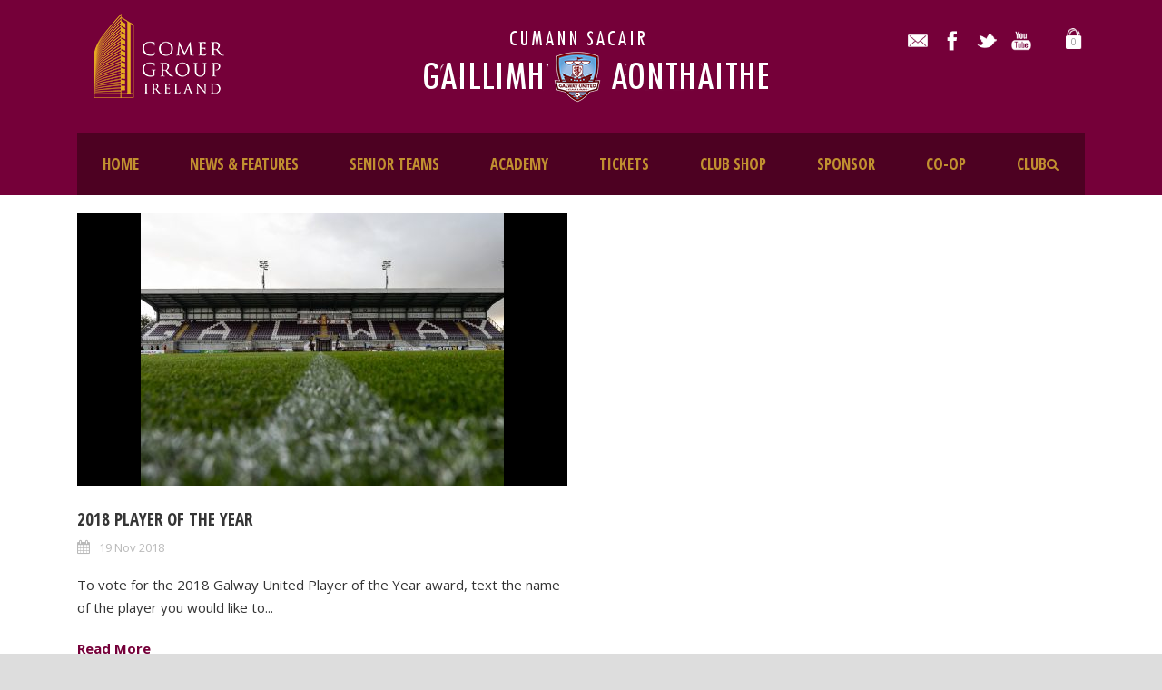

--- FILE ---
content_type: text/html; charset=UTF-8
request_url: https://galwayunitedfc.ie/2018/11/19/
body_size: 10293
content:
<!DOCTYPE html>
<!--[if IE 7]><html class="ie ie7 ltie8 ltie9" lang="en-US"><![endif]-->
<!--[if IE 8]><html class="ie ie8 ltie9" lang="en-US"><![endif]-->
<!--[if !(IE 7) | !(IE 8)  ]><!-->
<html lang="en-US">
<!--<![endif]-->
<head>
<meta charset="UTF-8" />
<meta name="viewport" content="initial-scale = 1.0" />	<title>Galway United   &raquo; 2018 &raquo; November &raquo; 19</title>
<link rel="pingback" href="https://galwayunitedfc.ie/xmlrpc.php" />
<meta name='robots' content='max-image-preview:large' />
<link rel='dns-prefetch' href='//fonts.googleapis.com' />
<link rel='dns-prefetch' href='//s.w.org' />
<link rel="alternate" type="application/rss+xml" title="Galway United &raquo; Feed" href="https://galwayunitedfc.ie/feed/" />
<link rel="alternate" type="application/rss+xml" title="Galway United &raquo; Comments Feed" href="https://galwayunitedfc.ie/comments/feed/" />
<script type="text/javascript">
window._wpemojiSettings = {"baseUrl":"https:\/\/s.w.org\/images\/core\/emoji\/14.0.0\/72x72\/","ext":".png","svgUrl":"https:\/\/s.w.org\/images\/core\/emoji\/14.0.0\/svg\/","svgExt":".svg","source":{"concatemoji":"https:\/\/galwayunitedfc.ie\/wp-includes\/js\/wp-emoji-release.min.js?ver=87d316fa8ad5393d707c016d7cb08b43"}};
/*! This file is auto-generated */
!function(e,a,t){var n,r,o,i=a.createElement("canvas"),p=i.getContext&&i.getContext("2d");function s(e,t){var a=String.fromCharCode,e=(p.clearRect(0,0,i.width,i.height),p.fillText(a.apply(this,e),0,0),i.toDataURL());return p.clearRect(0,0,i.width,i.height),p.fillText(a.apply(this,t),0,0),e===i.toDataURL()}function c(e){var t=a.createElement("script");t.src=e,t.defer=t.type="text/javascript",a.getElementsByTagName("head")[0].appendChild(t)}for(o=Array("flag","emoji"),t.supports={everything:!0,everythingExceptFlag:!0},r=0;r<o.length;r++)t.supports[o[r]]=function(e){if(!p||!p.fillText)return!1;switch(p.textBaseline="top",p.font="600 32px Arial",e){case"flag":return s([127987,65039,8205,9895,65039],[127987,65039,8203,9895,65039])?!1:!s([55356,56826,55356,56819],[55356,56826,8203,55356,56819])&&!s([55356,57332,56128,56423,56128,56418,56128,56421,56128,56430,56128,56423,56128,56447],[55356,57332,8203,56128,56423,8203,56128,56418,8203,56128,56421,8203,56128,56430,8203,56128,56423,8203,56128,56447]);case"emoji":return!s([129777,127995,8205,129778,127999],[129777,127995,8203,129778,127999])}return!1}(o[r]),t.supports.everything=t.supports.everything&&t.supports[o[r]],"flag"!==o[r]&&(t.supports.everythingExceptFlag=t.supports.everythingExceptFlag&&t.supports[o[r]]);t.supports.everythingExceptFlag=t.supports.everythingExceptFlag&&!t.supports.flag,t.DOMReady=!1,t.readyCallback=function(){t.DOMReady=!0},t.supports.everything||(n=function(){t.readyCallback()},a.addEventListener?(a.addEventListener("DOMContentLoaded",n,!1),e.addEventListener("load",n,!1)):(e.attachEvent("onload",n),a.attachEvent("onreadystatechange",function(){"complete"===a.readyState&&t.readyCallback()})),(e=t.source||{}).concatemoji?c(e.concatemoji):e.wpemoji&&e.twemoji&&(c(e.twemoji),c(e.wpemoji)))}(window,document,window._wpemojiSettings);
</script>
<style type="text/css">
img.wp-smiley,
img.emoji {
display: inline !important;
border: none !important;
box-shadow: none !important;
height: 1em !important;
width: 1em !important;
margin: 0 0.07em !important;
vertical-align: -0.1em !important;
background: none !important;
padding: 0 !important;
}
</style>
<!-- <link rel='stylesheet' id='font-awesome-css'  href='https://galwayunitedfc.ie/wp-content/plugins/woocommerce-ajax-filters/berocket/assets/css/font-awesome.min.css?ver=87d316fa8ad5393d707c016d7cb08b43' type='text/css' media='all' /> -->
<!-- <link rel='stylesheet' id='woosb-blocks-css'  href='https://galwayunitedfc.ie/wp-content/plugins/woo-product-bundle/assets/css/blocks.css?ver=8.3.0' type='text/css' media='all' /> -->
<!-- <link rel='stylesheet' id='berocket_aapf_widget-style-css'  href='https://galwayunitedfc.ie/wp-content/plugins/woocommerce-ajax-filters/assets/frontend/css/fullmain.min.css?ver=1.6.9.2' type='text/css' media='all' /> -->
<!-- <link rel='stylesheet' id='wp-block-library-css'  href='https://galwayunitedfc.ie/wp-includes/css/dist/block-library/style.min.css?ver=87d316fa8ad5393d707c016d7cb08b43' type='text/css' media='all' /> -->
<!-- <link rel='stylesheet' id='wc-blocks-vendors-style-css'  href='https://galwayunitedfc.ie/wp-content/plugins/woocommerce/packages/woocommerce-blocks/build/wc-blocks-vendors-style.css?ver=10.0.6' type='text/css' media='all' /> -->
<!-- <link rel='stylesheet' id='wc-blocks-style-css'  href='https://galwayunitedfc.ie/wp-content/plugins/woocommerce/packages/woocommerce-blocks/build/wc-blocks-style.css?ver=10.0.6' type='text/css' media='all' /> -->
<link rel="stylesheet" type="text/css" href="//galwayunitedfc.ie/wp-content/cache/wpfc-minified/7vmza3yv/4ap8h.css" media="all"/>
<style id='global-styles-inline-css' type='text/css'>
body{--wp--preset--color--black: #000000;--wp--preset--color--cyan-bluish-gray: #abb8c3;--wp--preset--color--white: #ffffff;--wp--preset--color--pale-pink: #f78da7;--wp--preset--color--vivid-red: #cf2e2e;--wp--preset--color--luminous-vivid-orange: #ff6900;--wp--preset--color--luminous-vivid-amber: #fcb900;--wp--preset--color--light-green-cyan: #7bdcb5;--wp--preset--color--vivid-green-cyan: #00d084;--wp--preset--color--pale-cyan-blue: #8ed1fc;--wp--preset--color--vivid-cyan-blue: #0693e3;--wp--preset--color--vivid-purple: #9b51e0;--wp--preset--gradient--vivid-cyan-blue-to-vivid-purple: linear-gradient(135deg,rgba(6,147,227,1) 0%,rgb(155,81,224) 100%);--wp--preset--gradient--light-green-cyan-to-vivid-green-cyan: linear-gradient(135deg,rgb(122,220,180) 0%,rgb(0,208,130) 100%);--wp--preset--gradient--luminous-vivid-amber-to-luminous-vivid-orange: linear-gradient(135deg,rgba(252,185,0,1) 0%,rgba(255,105,0,1) 100%);--wp--preset--gradient--luminous-vivid-orange-to-vivid-red: linear-gradient(135deg,rgba(255,105,0,1) 0%,rgb(207,46,46) 100%);--wp--preset--gradient--very-light-gray-to-cyan-bluish-gray: linear-gradient(135deg,rgb(238,238,238) 0%,rgb(169,184,195) 100%);--wp--preset--gradient--cool-to-warm-spectrum: linear-gradient(135deg,rgb(74,234,220) 0%,rgb(151,120,209) 20%,rgb(207,42,186) 40%,rgb(238,44,130) 60%,rgb(251,105,98) 80%,rgb(254,248,76) 100%);--wp--preset--gradient--blush-light-purple: linear-gradient(135deg,rgb(255,206,236) 0%,rgb(152,150,240) 100%);--wp--preset--gradient--blush-bordeaux: linear-gradient(135deg,rgb(254,205,165) 0%,rgb(254,45,45) 50%,rgb(107,0,62) 100%);--wp--preset--gradient--luminous-dusk: linear-gradient(135deg,rgb(255,203,112) 0%,rgb(199,81,192) 50%,rgb(65,88,208) 100%);--wp--preset--gradient--pale-ocean: linear-gradient(135deg,rgb(255,245,203) 0%,rgb(182,227,212) 50%,rgb(51,167,181) 100%);--wp--preset--gradient--electric-grass: linear-gradient(135deg,rgb(202,248,128) 0%,rgb(113,206,126) 100%);--wp--preset--gradient--midnight: linear-gradient(135deg,rgb(2,3,129) 0%,rgb(40,116,252) 100%);--wp--preset--duotone--dark-grayscale: url('#wp-duotone-dark-grayscale');--wp--preset--duotone--grayscale: url('#wp-duotone-grayscale');--wp--preset--duotone--purple-yellow: url('#wp-duotone-purple-yellow');--wp--preset--duotone--blue-red: url('#wp-duotone-blue-red');--wp--preset--duotone--midnight: url('#wp-duotone-midnight');--wp--preset--duotone--magenta-yellow: url('#wp-duotone-magenta-yellow');--wp--preset--duotone--purple-green: url('#wp-duotone-purple-green');--wp--preset--duotone--blue-orange: url('#wp-duotone-blue-orange');--wp--preset--font-size--small: 13px;--wp--preset--font-size--medium: 20px;--wp--preset--font-size--large: 36px;--wp--preset--font-size--x-large: 42px;}.has-black-color{color: var(--wp--preset--color--black) !important;}.has-cyan-bluish-gray-color{color: var(--wp--preset--color--cyan-bluish-gray) !important;}.has-white-color{color: var(--wp--preset--color--white) !important;}.has-pale-pink-color{color: var(--wp--preset--color--pale-pink) !important;}.has-vivid-red-color{color: var(--wp--preset--color--vivid-red) !important;}.has-luminous-vivid-orange-color{color: var(--wp--preset--color--luminous-vivid-orange) !important;}.has-luminous-vivid-amber-color{color: var(--wp--preset--color--luminous-vivid-amber) !important;}.has-light-green-cyan-color{color: var(--wp--preset--color--light-green-cyan) !important;}.has-vivid-green-cyan-color{color: var(--wp--preset--color--vivid-green-cyan) !important;}.has-pale-cyan-blue-color{color: var(--wp--preset--color--pale-cyan-blue) !important;}.has-vivid-cyan-blue-color{color: var(--wp--preset--color--vivid-cyan-blue) !important;}.has-vivid-purple-color{color: var(--wp--preset--color--vivid-purple) !important;}.has-black-background-color{background-color: var(--wp--preset--color--black) !important;}.has-cyan-bluish-gray-background-color{background-color: var(--wp--preset--color--cyan-bluish-gray) !important;}.has-white-background-color{background-color: var(--wp--preset--color--white) !important;}.has-pale-pink-background-color{background-color: var(--wp--preset--color--pale-pink) !important;}.has-vivid-red-background-color{background-color: var(--wp--preset--color--vivid-red) !important;}.has-luminous-vivid-orange-background-color{background-color: var(--wp--preset--color--luminous-vivid-orange) !important;}.has-luminous-vivid-amber-background-color{background-color: var(--wp--preset--color--luminous-vivid-amber) !important;}.has-light-green-cyan-background-color{background-color: var(--wp--preset--color--light-green-cyan) !important;}.has-vivid-green-cyan-background-color{background-color: var(--wp--preset--color--vivid-green-cyan) !important;}.has-pale-cyan-blue-background-color{background-color: var(--wp--preset--color--pale-cyan-blue) !important;}.has-vivid-cyan-blue-background-color{background-color: var(--wp--preset--color--vivid-cyan-blue) !important;}.has-vivid-purple-background-color{background-color: var(--wp--preset--color--vivid-purple) !important;}.has-black-border-color{border-color: var(--wp--preset--color--black) !important;}.has-cyan-bluish-gray-border-color{border-color: var(--wp--preset--color--cyan-bluish-gray) !important;}.has-white-border-color{border-color: var(--wp--preset--color--white) !important;}.has-pale-pink-border-color{border-color: var(--wp--preset--color--pale-pink) !important;}.has-vivid-red-border-color{border-color: var(--wp--preset--color--vivid-red) !important;}.has-luminous-vivid-orange-border-color{border-color: var(--wp--preset--color--luminous-vivid-orange) !important;}.has-luminous-vivid-amber-border-color{border-color: var(--wp--preset--color--luminous-vivid-amber) !important;}.has-light-green-cyan-border-color{border-color: var(--wp--preset--color--light-green-cyan) !important;}.has-vivid-green-cyan-border-color{border-color: var(--wp--preset--color--vivid-green-cyan) !important;}.has-pale-cyan-blue-border-color{border-color: var(--wp--preset--color--pale-cyan-blue) !important;}.has-vivid-cyan-blue-border-color{border-color: var(--wp--preset--color--vivid-cyan-blue) !important;}.has-vivid-purple-border-color{border-color: var(--wp--preset--color--vivid-purple) !important;}.has-vivid-cyan-blue-to-vivid-purple-gradient-background{background: var(--wp--preset--gradient--vivid-cyan-blue-to-vivid-purple) !important;}.has-light-green-cyan-to-vivid-green-cyan-gradient-background{background: var(--wp--preset--gradient--light-green-cyan-to-vivid-green-cyan) !important;}.has-luminous-vivid-amber-to-luminous-vivid-orange-gradient-background{background: var(--wp--preset--gradient--luminous-vivid-amber-to-luminous-vivid-orange) !important;}.has-luminous-vivid-orange-to-vivid-red-gradient-background{background: var(--wp--preset--gradient--luminous-vivid-orange-to-vivid-red) !important;}.has-very-light-gray-to-cyan-bluish-gray-gradient-background{background: var(--wp--preset--gradient--very-light-gray-to-cyan-bluish-gray) !important;}.has-cool-to-warm-spectrum-gradient-background{background: var(--wp--preset--gradient--cool-to-warm-spectrum) !important;}.has-blush-light-purple-gradient-background{background: var(--wp--preset--gradient--blush-light-purple) !important;}.has-blush-bordeaux-gradient-background{background: var(--wp--preset--gradient--blush-bordeaux) !important;}.has-luminous-dusk-gradient-background{background: var(--wp--preset--gradient--luminous-dusk) !important;}.has-pale-ocean-gradient-background{background: var(--wp--preset--gradient--pale-ocean) !important;}.has-electric-grass-gradient-background{background: var(--wp--preset--gradient--electric-grass) !important;}.has-midnight-gradient-background{background: var(--wp--preset--gradient--midnight) !important;}.has-small-font-size{font-size: var(--wp--preset--font-size--small) !important;}.has-medium-font-size{font-size: var(--wp--preset--font-size--medium) !important;}.has-large-font-size{font-size: var(--wp--preset--font-size--large) !important;}.has-x-large-font-size{font-size: var(--wp--preset--font-size--x-large) !important;}
</style>
<!-- <link rel='stylesheet' id='flipclock-style-css'  href='https://galwayunitedfc.ie/wp-content/plugins/codecanyon-wXX2eZU8-woocommerce-preorder-sales-bulk-discount-time-counter/public/../assets/css/flipclock.css?ver=87d316fa8ad5393d707c016d7cb08b43' type='text/css' media='all' /> -->
<!-- <link rel='stylesheet' id='frontend-css-css'  href='https://galwayunitedfc.ie/wp-content/plugins/codecanyon-wXX2eZU8-woocommerce-preorder-sales-bulk-discount-time-counter/public/../assets/css/frontend.css?ver=87d316fa8ad5393d707c016d7cb08b43' type='text/css' media='all' /> -->
<link rel="stylesheet" type="text/css" href="//galwayunitedfc.ie/wp-content/cache/wpfc-minified/95ao947k/4ajda.css" media="all"/>
<style id='frontend-css-inline-css' type='text/css'>
.mposshopmassage{
color: #000000;
}
.mpos-avail-test h3{
color: darkred;
}
.remodal{
background-color:  !important;
}
a.mpos_model_inquiry{
background-color: #000000;
color: #000000;
}
</style>
<!-- <link rel='stylesheet' id='remodal-default-theme-css'  href='https://galwayunitedfc.ie/wp-content/plugins/codecanyon-wXX2eZU8-woocommerce-preorder-sales-bulk-discount-time-counter/public/../assets/css/remodal-default-theme.css?ver=87d316fa8ad5393d707c016d7cb08b43' type='text/css' media='all' /> -->
<!-- <link rel='stylesheet' id='remodal-style-css'  href='https://galwayunitedfc.ie/wp-content/plugins/codecanyon-wXX2eZU8-woocommerce-preorder-sales-bulk-discount-time-counter/public/../assets/css/remodal.css?ver=87d316fa8ad5393d707c016d7cb08b43' type='text/css' media='all' /> -->
<!-- <link rel='stylesheet' id='woocommerce-layout-css'  href='https://galwayunitedfc.ie/wp-content/plugins/woocommerce/assets/css/woocommerce-layout.css?ver=7.7.2' type='text/css' media='all' /> -->
<link rel="stylesheet" type="text/css" href="//galwayunitedfc.ie/wp-content/cache/wpfc-minified/kncsl830/4ajda.css" media="all"/>
<style id='woocommerce-layout-inline-css' type='text/css'>
.infinite-scroll .woocommerce-pagination {
display: none;
}
</style>
<!-- <link rel='stylesheet' id='woocommerce-smallscreen-css'  href='https://galwayunitedfc.ie/wp-content/plugins/woocommerce/assets/css/woocommerce-smallscreen.css?ver=7.7.2' type='text/css' media='only screen and (max-width: 768px)' /> -->
<link rel="stylesheet" type="text/css" href="//galwayunitedfc.ie/wp-content/cache/wpfc-minified/f5w4alt9/4ajda.css" media="only screen and (max-width: 768px)"/>
<!-- <link rel='stylesheet' id='woocommerce-general-css'  href='https://galwayunitedfc.ie/wp-content/plugins/woocommerce/assets/css/woocommerce.css?ver=7.7.2' type='text/css' media='all' /> -->
<link rel="stylesheet" type="text/css" href="//galwayunitedfc.ie/wp-content/cache/wpfc-minified/ci9jacr/4ajda.css" media="all"/>
<style id='woocommerce-inline-inline-css' type='text/css'>
.woocommerce form .form-row .required { visibility: visible; }
</style>
<!-- <link rel='stylesheet' id='wt-smart-coupon-for-woo-css'  href='https://galwayunitedfc.ie/wp-content/plugins/wt-smart-coupons-for-woocommerce/public/css/wt-smart-coupon-public.css?ver=2.2.0' type='text/css' media='all' /> -->
<!-- <link rel='stylesheet' id='woosb-frontend-css'  href='https://galwayunitedfc.ie/wp-content/plugins/woo-product-bundle/assets/css/frontend.css?ver=8.3.0' type='text/css' media='all' /> -->
<!-- <link rel='stylesheet' id='style-css'  href='https://galwayunitedfc.ie/wp-content/themes/realsoccer/style.css?ver=87d316fa8ad5393d707c016d7cb08b43' type='text/css' media='all' /> -->
<link rel="stylesheet" type="text/css" href="//galwayunitedfc.ie/wp-content/cache/wpfc-minified/8ky83nlf/4ajda.css" media="all"/>
<link rel='stylesheet' id='Open-Sans-Condensed-google-font-css'  href='https://fonts.googleapis.com/css?family=Open+Sans+Condensed%3A300%2C300italic%2C700&#038;subset=greek%2Ccyrillic-ext%2Ccyrillic%2Clatin%2Clatin-ext%2Cvietnamese%2Cgreek-ext&#038;ver=87d316fa8ad5393d707c016d7cb08b43' type='text/css' media='all' />
<link rel='stylesheet' id='Open-Sans-google-font-css'  href='https://fonts.googleapis.com/css?family=Open+Sans%3A300%2C300italic%2Cregular%2Citalic%2C600%2C600italic%2C700%2C700italic%2C800%2C800italic&#038;subset=greek%2Ccyrillic-ext%2Ccyrillic%2Clatin%2Clatin-ext%2Cvietnamese%2Cgreek-ext&#038;ver=87d316fa8ad5393d707c016d7cb08b43' type='text/css' media='all' />
<link rel='stylesheet' id='ABeeZee-google-font-css'  href='https://fonts.googleapis.com/css?family=ABeeZee%3Aregular%2Citalic&#038;subset=latin&#038;ver=87d316fa8ad5393d707c016d7cb08b43' type='text/css' media='all' />
<!-- <link rel='stylesheet' id='superfish-css'  href='https://galwayunitedfc.ie/wp-content/themes/realsoccer/plugins/superfish/css/superfish.css?ver=87d316fa8ad5393d707c016d7cb08b43' type='text/css' media='all' /> -->
<!-- <link rel='stylesheet' id='dlmenu-css'  href='https://galwayunitedfc.ie/wp-content/themes/realsoccer/plugins/dl-menu/component.css?ver=87d316fa8ad5393d707c016d7cb08b43' type='text/css' media='all' /> -->
<link rel="stylesheet" type="text/css" href="//galwayunitedfc.ie/wp-content/cache/wpfc-minified/8wpi97nh/4ajda.css" media="all"/>
<!--[if lt IE 8]>
<link rel='stylesheet' id='font-awesome-ie7-css'  href='https://galwayunitedfc.ie/wp-content/themes/realsoccer/plugins/font-awesome/css/font-awesome-ie7.min.css?ver=87d316fa8ad5393d707c016d7cb08b43' type='text/css' media='all' />
<![endif]-->
<!-- <link rel='stylesheet' id='jquery-fancybox-css'  href='https://galwayunitedfc.ie/wp-content/themes/realsoccer/plugins/fancybox/jquery.fancybox.css?ver=87d316fa8ad5393d707c016d7cb08b43' type='text/css' media='all' /> -->
<!-- <link rel='stylesheet' id='realsoccer_flexslider-css'  href='https://galwayunitedfc.ie/wp-content/themes/realsoccer/plugins/flexslider/flexslider.css?ver=87d316fa8ad5393d707c016d7cb08b43' type='text/css' media='all' /> -->
<!-- <link rel='stylesheet' id='style-responsive-css'  href='https://galwayunitedfc.ie/wp-content/themes/realsoccer/stylesheet/style-responsive.css?ver=87d316fa8ad5393d707c016d7cb08b43' type='text/css' media='all' /> -->
<!-- <link rel='stylesheet' id='style-custom-css'  href='https://galwayunitedfc.ie/wp-content/themes/realsoccer/stylesheet/style-custom.css?ver=87d316fa8ad5393d707c016d7cb08b43' type='text/css' media='all' /> -->
<!-- <link rel='stylesheet' id='gdlr-woo-style-css'  href='https://galwayunitedfc.ie/wp-content/themes/realsoccer/stylesheet/gdlr-woocommerce.css?ver=87d316fa8ad5393d707c016d7cb08b43' type='text/css' media='all' /> -->
<link rel="stylesheet" type="text/css" href="//galwayunitedfc.ie/wp-content/cache/wpfc-minified/e4ssadgg/4ajda.css" media="all"/>
<script src='//galwayunitedfc.ie/wp-content/cache/wpfc-minified/2rkc3efy/4ajda.js' type="text/javascript"></script>
<!-- <script type='text/javascript' src='https://galwayunitedfc.ie/wp-includes/js/jquery/jquery.min.js?ver=3.6.0' id='jquery-core-js'></script> -->
<!-- <script type='text/javascript' src='https://galwayunitedfc.ie/wp-includes/js/jquery/jquery-migrate.min.js?ver=3.3.2' id='jquery-migrate-js'></script> -->
<!-- <script type='text/javascript' src='https://galwayunitedfc.ie/wp-content/plugins/codecanyon-wXX2eZU8-woocommerce-preorder-sales-bulk-discount-time-counter/public/../assets/js/flipclock.min.js?ver=87d316fa8ad5393d707c016d7cb08b43' id='flipclock-script-js'></script> -->
<!-- <script type='text/javascript' src='https://galwayunitedfc.ie/wp-content/plugins/codecanyon-wXX2eZU8-woocommerce-preorder-sales-bulk-discount-time-counter/public/../assets/js/remodal.min.js?ver=87d316fa8ad5393d707c016d7cb08b43' id='remodal-js'></script> -->
<script type='text/javascript' id='mpos-frontend-office-js-js-extra'>
/* <![CDATA[ */
var mpos_data = {"mpos_nonce":"1307fefb2d","ajax_url":"https:\/\/galwayunitedfc.ie\/wp-admin\/admin-ajax.php","counter_time":"1765047917"};
/* ]]> */
</script>
<script src='//galwayunitedfc.ie/wp-content/cache/wpfc-minified/fqc5zu9t/4ajda.js' type="text/javascript"></script>
<!-- <script type='text/javascript' src='https://galwayunitedfc.ie/wp-content/plugins/codecanyon-wXX2eZU8-woocommerce-preorder-sales-bulk-discount-time-counter/public/../assets/js/frontend-office.js?ver=87d316fa8ad5393d707c016d7cb08b43' id='mpos-frontend-office-js-js'></script> -->
<script type='text/javascript' id='wt-smart-coupon-for-woo-js-extra'>
/* <![CDATA[ */
var WTSmartCouponOBJ = {"ajaxurl":"https:\/\/galwayunitedfc.ie\/wp-admin\/admin-ajax.php","wc_ajax_url":"https:\/\/galwayunitedfc.ie\/?wc-ajax=","nonces":{"public":"4b6d8f6e9d","apply_coupon":"5340165167"},"labels":{"please_wait":"Please wait...","choose_variation":"Please choose a variation","error":"Error !!!"},"shipping_method":[],"payment_method":"","is_cart":""};
/* ]]> */
</script>
<script src='//galwayunitedfc.ie/wp-content/cache/wpfc-minified/9lssa1fs/4ajda.js' type="text/javascript"></script>
<!-- <script type='text/javascript' src='https://galwayunitedfc.ie/wp-content/plugins/wt-smart-coupons-for-woocommerce/public/js/wt-smart-coupon-public.js?ver=2.2.0' id='wt-smart-coupon-for-woo-js'></script> -->
<link rel="https://api.w.org/" href="https://galwayunitedfc.ie/wp-json/" /><link rel="EditURI" type="application/rsd+xml" title="RSD" href="https://galwayunitedfc.ie/xmlrpc.php?rsd" />
<link rel="wlwmanifest" type="application/wlwmanifest+xml" href="https://galwayunitedfc.ie/wp-includes/wlwmanifest.xml" /> 
<style></style><link rel="shortcut icon" href="https://galwayunitedfc.ie/wp-content/uploads/galway-united-crest-gravatar-1.png" type="image/x-icon" /><!-- load the script for older ie version -->
<!--[if lt IE 9]>
<script src="https://galwayunitedfc.ie/wp-content/themes/realsoccer/javascript/html5.js" type="text/javascript"></script>
<script src="https://galwayunitedfc.ie/wp-content/themes/realsoccer/plugins/easy-pie-chart/excanvas.js" type="text/javascript"></script>
<![endif]-->
<noscript><style>.woocommerce-product-gallery{ opacity: 1 !important; }</style></noscript>
<style type="text/css">.recentcomments a{display:inline !important;padding:0 !important;margin:0 !important;}</style>		<style type="text/css" id="wp-custom-css">
h2.headshot {
text-align: center;
color: #520427;
font-weight: bold;
}
img.headshot {
width: 375px;
}
table {
margin-left: 0px; margin-right: 0px;
}
.tg  {
border-collapse:collapse;
border-spacing:0;
}
.tg td {
font-family:Arial, sans-serif;
font-size:14px;
padding:10px 5px;
border-style:solid;
border-width:1px;
overflow:hidden;
word-break:normal;
}
.tg th {
font-family:Arial, sans-serif;
font-size:14px;
font-weight:normal;
padding:10px 5px;
border-style:solid;
border-width:1px;
overflow:hidden;
word-break:normal;
}
.tg .tg-0ord {text-align:right}
.tg .tg-s6z2 {
text-align:center;
vertical-align:middle;
}
.tg .tg-baqh {
text-align:center;
vertical-align:top
}
.tg .tg-goyf {
background-color:#561319;
color:#ffffff;
text-align:center;
vertical-align:top
}
.tg .tg-1ij8 {
background-color:#561319;
text-align:center
}
.tg .tg-j7e8 {
background-color:#561319;
color:#ffffff;
text-align:center
}
@media only screen and (max-width: 419px) {
body .container{max-width: 375px;}
}
@media screen and (max-width: 767px) .tg-wrap {
overflow-x: auto;
-webkit-overflow-scrolling: touch;
}
}
.tg .tg-cxkv {
background-color:#ffffff;
border-style:none;
}
.tg-tkkh {
background-color:#efefef;
color:#000;
}
.gdlr-small-league-table th {
background-color:#7d0b39;
}
.gdlr-button {
background:#7d0b39;
border-color:#7d0b39;
}
.gdlr-small-league-table tr td {
border-bottom: 0px;
padding: 5px 7px;
}		</style>
</head>
<body class="archive date theme-realsoccer woocommerce-no-js">
<div class="body-wrapper  float-menu realsoccer-header-style-1" data-home="https://galwayunitedfc.ie" >
<header class="gdlr-header-wrapper "  >
<!-- top navigation -->
<div class="top-navigation-wrapper">
<div class="top-navigation-container container">
<div class="top-navigation-left">
<div class="top-navigation-left-text">
<a href="http://www.thecomergroup.com/comer-group-ireland"><img src="https://galwayunitedfc.ie/wp-content/uploads/2016/11/comer-group-ireland-2017-1.png" alt="" /></a>					</div>
</div>
<div class="top-navigation-right">
<div class="top-social-wrapper">
<div class="social-icon">
<a href="mailto:info@galwayunitedfc.ie" target="_blank" >
<img width="32" height="32" src="https://galwayunitedfc.ie/wp-content/themes/realsoccer/images/light/social-icon/email.png" alt="Email" />
</a>
</div>
<div class="social-icon">
<a href="https://www.facebook.com/GalwayUnitedFC/" target="_blank" >
<img width="32" height="32" src="https://galwayunitedfc.ie/wp-content/themes/realsoccer/images/light/social-icon/facebook.png" alt="Facebook" />
</a>
</div>
<div class="social-icon">
<a href="https://twitter.com/GalwayUnitedFC" target="_blank" >
<img width="32" height="32" src="https://galwayunitedfc.ie/wp-content/themes/realsoccer/images/light/social-icon/twitter.png" alt="Twitter" />
</a>
</div>
<div class="social-icon">
<a href="https://www.youtube.com/user/GalwayUnitedFCTV" target="_blank" >
<img width="32" height="32" src="https://galwayunitedfc.ie/wp-content/themes/realsoccer/images/light/social-icon/youtube.png" alt="Youtube" />
</a>
</div>
<div class="gdlr-top-woocommerce-wrapper">
<div class="gdlr-top-woocommerce-button">
<img width="32" height="32" src="https://galwayunitedfc.ie/wp-content/themes/realsoccer/images/light/social-icon/shopping-bag.png" alt="shopping-bag" />
<span class="gdlr-cart-item-count">0</span>
</div>
<div class="gdlr-top-woocommerce">
<div class="gdlr-top-woocommerce-inner">
<div class="gdlr-cart-count" ><span class="head">Items :  </span><span class="gdlr-cart-item-count">0</span></div><div class="gdlr-cart-amount" ><span class="head">Subtotal : </span><span class="gdlr-cart-sum-amount"><span class="woocommerce-Price-amount amount"><bdi><span class="woocommerce-Price-currencySymbol">&euro;</span>0.00</bdi></span></span></div>		<a class="gdlr-cart-button" href="https://galwayunitedfc.ie/cart-2/" >
View Cart		</a>
<a class="gdlr-checkout-button" href="https://galwayunitedfc.ie/checkout-2/" >
Check Out		</a>
</div>
</div>
</div>
<div class="clear"></div>					</div>						
</div>
<div class="clear"></div>
</div>
</div>
<!-- logo -->
<div class="gdlr-header-inner">
<div class="gdlr-header-container container">
<!-- logo -->
<div class="gdlr-logo">
<a href="https://galwayunitedfc.ie" >
<img src="https://galwayunitedfc.ie/wp-content/uploads/galway-united-crest-2020-header-gaeilge-1.png" alt="" width="422" height="91" />						
</a>
<div class="gdlr-responsive-navigation dl-menuwrapper" id="gdlr-responsive-navigation" ><button class="dl-trigger">Open Menu</button><ul id="menu-fp-menu" class="dl-menu gdlr-main-mobile-menu"><li id="menu-item-20492" class="menu-item menu-item-type-custom menu-item-object-custom menu-item-home menu-item-20492"><a href="http://galwayunitedfc.ie">HOME</a></li>
<li id="menu-item-33764" class="menu-item menu-item-type-custom menu-item-object-custom menu-item-has-children menu-item-33764"><a href="#">NEWS &#038; FEATURES</a>
<ul class="dl-submenu">
<li id="menu-item-20456" class="menu-item menu-item-type-post_type menu-item-object-page menu-item-20456"><a href="https://galwayunitedfc.ie/news/">LATEST NEWS</a></li>
<li id="menu-item-33765" class="menu-item menu-item-type-post_type menu-item-object-page menu-item-33765"><a href="https://galwayunitedfc.ie/behind-the-maroon/">BEHIND THE MAROON</a></li>
<li id="menu-item-33766" class="menu-item menu-item-type-post_type menu-item-object-page menu-item-33766"><a href="https://galwayunitedfc.ie/?page_id=33758">WOODQUAY WANDERER</a></li>
<li id="menu-item-34278" class="menu-item menu-item-type-post_type menu-item-object-page menu-item-34278"><a href="https://galwayunitedfc.ie/club-legends/">CLUB LEGENDS</a></li>
<li id="menu-item-41006" class="menu-item menu-item-type-post_type menu-item-object-page menu-item-41006"><a href="https://galwayunitedfc.ie/digital-match-programmes/">DIGITAL MATCH PROGRAMME</a></li>
</ul>
</li>
<li id="menu-item-33576" class="menu-item menu-item-type-custom menu-item-object-custom menu-item-has-children menu-item-33576"><a href="#">SENIOR TEAMS</a>
<ul class="dl-submenu">
<li id="menu-item-21767" class="menu-item menu-item-type-post_type menu-item-object-page menu-item-21767"><a href="https://galwayunitedfc.ie/mens-first-team/">FIRST TEAM &#8211; MEN</a></li>
<li id="menu-item-39788" class="menu-item menu-item-type-post_type menu-item-object-page menu-item-39788"><a href="https://galwayunitedfc.ie/first-team-women/">FIRST TEAM &#8211; WOMEN</a></li>
<li id="menu-item-22426" class="menu-item menu-item-type-post_type menu-item-object-page menu-item-22426"><a href="https://galwayunitedfc.ie/fixtures/">FIXTURES and RESULTS</a></li>
<li id="menu-item-33577" class="menu-item menu-item-type-post_type menu-item-object-page menu-item-33577"><a href="https://galwayunitedfc.ie/sse-airtricity-league-tables/">LEAGUE TABLE</a></li>
<li id="menu-item-33908" class="menu-item menu-item-type-post_type menu-item-object-page menu-item-33908"><a href="https://galwayunitedfc.ie/galway-united-backroom-staff/">BACKROOM STAFF</a></li>
</ul>
</li>
<li id="menu-item-21768" class="menu-item menu-item-type-custom menu-item-object-custom menu-item-has-children menu-item-21768"><a href="#">ACADEMY</a>
<ul class="dl-submenu">
<li id="menu-item-53434" class="menu-item menu-item-type-post_type menu-item-object-page menu-item-53434"><a href="https://galwayunitedfc.ie/coaching-clinics/">COACHING CLINICS</a></li>
<li id="menu-item-39798" class="menu-item menu-item-type-post_type menu-item-object-page menu-item-39798"><a href="https://galwayunitedfc.ie/under-19-women-squad/">UNDER-19 WOMEN</a></li>
<li id="menu-item-39803" class="menu-item menu-item-type-post_type menu-item-object-page menu-item-39803"><a href="https://galwayunitedfc.ie/under-17-women/">UNDER-17 WOMEN</a></li>
<li id="menu-item-24098" class="menu-item menu-item-type-post_type menu-item-object-page menu-item-24098"><a href="https://galwayunitedfc.ie/under-20-team/">UNDER-20 MEN</a></li>
<li id="menu-item-23948" class="menu-item menu-item-type-post_type menu-item-object-page menu-item-23948"><a href="https://galwayunitedfc.ie/under-17-team/">UNDER-17 MEN</a></li>
<li id="menu-item-23998" class="menu-item menu-item-type-post_type menu-item-object-page menu-item-23998"><a href="https://galwayunitedfc.ie/under-15-team/">UNDER-15 MEN</a></li>
<li id="menu-item-33108" class="menu-item menu-item-type-post_type menu-item-object-page menu-item-33108"><a href="https://galwayunitedfc.ie/under-14-team/">UNDER-14 MEN</a></li>
<li id="menu-item-21766" class="menu-item menu-item-type-post_type menu-item-object-page menu-item-21766"><a href="https://galwayunitedfc.ie/galway-united-backroom-staff/">BACKROOM STAFF</a></li>
<li id="menu-item-33910" class="menu-item menu-item-type-post_type menu-item-object-page menu-item-33910"><a href="https://galwayunitedfc.ie/safeguarding/">SAFEGUARDING STATEMENT</a></li>
</ul>
</li>
<li id="menu-item-41040" class="menu-item menu-item-type-custom menu-item-object-custom menu-item-has-children menu-item-41040"><a href="#">TICKETS</a>
<ul class="dl-submenu">
<li id="menu-item-29684" class="menu-item menu-item-type-post_type menu-item-object-page menu-item-29684"><a href="https://galwayunitedfc.ie/ticket-information/">TICKET INFORMATION</a></li>
<li id="menu-item-50758" class="menu-item menu-item-type-custom menu-item-object-custom menu-item-50758"><a href="https://app.futureticketing.ie/6e541532-0982-49c8-9ce5-58fdd6e599ad">DIGITAL TICKETING APP</a></li>
<li id="menu-item-50762" class="menu-item menu-item-type-post_type menu-item-object-page menu-item-50762"><a href="https://galwayunitedfc.ie/digital-ticketing-guide/">DIGITAL TICKETING GUIDE</a></li>
<li id="menu-item-36107" class="menu-item menu-item-type-post_type menu-item-object-page menu-item-36107"><a href="https://galwayunitedfc.ie/season-tickets/">SEASON TICKETS</a></li>
<li id="menu-item-50770" class="menu-item menu-item-type-post_type menu-item-object-page menu-item-50770"><a href="https://galwayunitedfc.ie/season-tickets-renewals/">SEASON TICKETS – RENEWALS</a></li>
<li id="menu-item-36108" class="menu-item menu-item-type-post_type menu-item-object-page menu-item-36108"><a href="https://galwayunitedfc.ie/match-tickets/">MATCH TICKETS &#8211; HOME FANS</a></li>
<li id="menu-item-38049" class="menu-item menu-item-type-post_type menu-item-object-page menu-item-38049"><a href="https://galwayunitedfc.ie/awaytickets/">MATCH TICKETS – AWAY FANS</a></li>
<li id="menu-item-50755" class="menu-item menu-item-type-post_type menu-item-object-page menu-item-50755"><a href="https://galwayunitedfc.ie/group-bookings/">GROUP BOOKINGS</a></li>
<li id="menu-item-50789" class="menu-item menu-item-type-post_type menu-item-object-page menu-item-50789"><a href="https://galwayunitedfc.ie/terms-conditions/">TERMS &#038; CONDITIONS</a></li>
</ul>
</li>
<li id="menu-item-56503" class="menu-item menu-item-type-custom menu-item-object-custom menu-item-56503"><a href="https://shop.galwayunitedfc.ie">CLUB SHOP</a></li>
<li id="menu-item-21703" class="menu-item menu-item-type-post_type menu-item-object-page menu-item-21703"><a href="https://galwayunitedfc.ie/sponsor-galway-united/">SPONSOR</a></li>
<li id="menu-item-21701" class="menu-item menu-item-type-post_type menu-item-object-page menu-item-21701"><a href="https://galwayunitedfc.ie/co-op/">CO-OP</a></li>
<li id="menu-item-21690" class="menu-item menu-item-type-custom menu-item-object-custom menu-item-has-children menu-item-21690"><a href="#">CLUB</a>
<ul class="dl-submenu">
<li id="menu-item-21698" class="menu-item menu-item-type-post_type menu-item-object-page menu-item-21698"><a href="https://galwayunitedfc.ie/contact-galway-united-football-club/">CONTACT US</a></li>
<li id="menu-item-21721" class="menu-item menu-item-type-custom menu-item-object-custom menu-item-has-children menu-item-21721"><a href="#">EAMONN DEACY PARK</a>
<ul class="dl-submenu">
<li id="menu-item-21691" class="menu-item menu-item-type-post_type menu-item-object-page menu-item-21691"><a href="https://galwayunitedfc.ie/eamonn-deacy-park/">STADIUM INFORMATION</a></li>
<li id="menu-item-21692" class="menu-item menu-item-type-post_type menu-item-object-page menu-item-21692"><a href="https://galwayunitedfc.ie/disabled-supporters/">DISABLED SUPPORTERS</a></li>
<li id="menu-item-21693" class="menu-item menu-item-type-post_type menu-item-object-page menu-item-21693"><a href="https://galwayunitedfc.ie/ground-regulations/">GROUND REGULATIONS</a></li>
</ul>
</li>
<li id="menu-item-21697" class="menu-item menu-item-type-post_type menu-item-object-page menu-item-21697"><a href="https://galwayunitedfc.ie/club-directory/">CLUB DIRECTORY</a></li>
<li id="menu-item-21704" class="menu-item menu-item-type-post_type menu-item-object-page menu-item-21704"><a href="https://galwayunitedfc.ie/club-partners/">CLUB PARTNERS</a></li>
<li id="menu-item-41130" class="menu-item menu-item-type-custom menu-item-object-custom menu-item-has-children menu-item-41130"><a href="#">UNIVERSITY OF GALWAY</a>
<ul class="dl-submenu">
<li id="menu-item-41132" class="menu-item menu-item-type-post_type menu-item-object-page menu-item-41132"><a href="https://galwayunitedfc.ie/elite-ladies-soccer-programme/">ELITE LADIES SOCCER PROGRAMME</a></li>
</ul>
</li>
<li id="menu-item-41131" class="menu-item menu-item-type-custom menu-item-object-custom menu-item-has-children menu-item-41131"><a href="#">GALWAY TECHNICAL INSTITUTE</a>
<ul class="dl-submenu">
<li id="menu-item-41145" class="menu-item menu-item-type-post_type menu-item-object-page menu-item-41145"><a href="https://galwayunitedfc.ie/gti-gufc-elite-football-professional-development/">GTI-GUFC Elite Football Professional Development</a></li>
</ul>
</li>
<li id="menu-item-33911" class="menu-item menu-item-type-post_type menu-item-object-page menu-item-33911"><a href="https://galwayunitedfc.ie/safeguarding/">SAFEGUARDING STATEMENT</a></li>
<li id="menu-item-55804" class="menu-item menu-item-type-post_type menu-item-object-page menu-item-55804"><a href="https://galwayunitedfc.ie/sustainability/">SUSTAINABILITY</a></li>
<li id="menu-item-33575" class="menu-item menu-item-type-post_type menu-item-object-page menu-item-33575"><a href="https://galwayunitedfc.ie/streaming/">STREAMING</a></li>
<li id="menu-item-21696" class="menu-item menu-item-type-post_type menu-item-object-page menu-item-21696"><a href="https://galwayunitedfc.ie/volunteers/">VOLUNTEERS</a></li>
<li id="menu-item-21695" class="menu-item menu-item-type-post_type menu-item-object-page menu-item-21695"><a href="https://galwayunitedfc.ie/newsletter/">SUBSCRIBE TO OUR NEWSLETTER</a></li>
<li id="menu-item-39997" class="menu-item menu-item-type-post_type menu-item-object-page menu-item-39997"><a href="https://galwayunitedfc.ie/club-statements/">CLUB STATEMENTS</a></li>
<li id="menu-item-40002" class="menu-item menu-item-type-post_type menu-item-object-page menu-item-40002"><a href="https://galwayunitedfc.ie/mission-statement/">MISSION STATEMENT</a></li>
<li id="menu-item-21811" class="menu-item menu-item-type-post_type menu-item-object-page menu-item-21811"><a href="https://galwayunitedfc.ie/club-history/">CLUB HISTORY</a></li>
</ul>
</li>
</ul></div>						
</div>
<!-- navigation -->
<div class="gdlr-navigation-wrapper"><div class="gdlr-navigation-container container"><nav class="gdlr-navigation" id="gdlr-main-navigation" role="navigation"><ul id="menu-fp-menu-1" class="sf-menu gdlr-main-menu"><li  class="menu-item menu-item-type-custom menu-item-object-custom menu-item-home menu-item-20492menu-item menu-item-type-custom menu-item-object-custom menu-item-home menu-item-20492 gdlr-normal-menu"><a href="http://galwayunitedfc.ie">HOME</a></li>
<li  class="menu-item menu-item-type-custom menu-item-object-custom menu-item-has-children menu-item-33764menu-item menu-item-type-custom menu-item-object-custom menu-item-has-children menu-item-33764 gdlr-normal-menu"><a href="#">NEWS &#038; FEATURES</a>
<ul class="sub-menu">
<li  class="menu-item menu-item-type-post_type menu-item-object-page menu-item-20456"><a href="https://galwayunitedfc.ie/news/">LATEST NEWS</a></li>
<li  class="menu-item menu-item-type-post_type menu-item-object-page menu-item-33765"><a href="https://galwayunitedfc.ie/behind-the-maroon/">BEHIND THE MAROON</a></li>
<li  class="menu-item menu-item-type-post_type menu-item-object-page menu-item-33766"><a href="https://galwayunitedfc.ie/?page_id=33758">WOODQUAY WANDERER</a></li>
<li  class="menu-item menu-item-type-post_type menu-item-object-page menu-item-34278"><a href="https://galwayunitedfc.ie/club-legends/">CLUB LEGENDS</a></li>
<li  class="menu-item menu-item-type-post_type menu-item-object-page menu-item-41006"><a href="https://galwayunitedfc.ie/digital-match-programmes/">DIGITAL MATCH PROGRAMME</a></li>
</ul>
</li>
<li  class="menu-item menu-item-type-custom menu-item-object-custom menu-item-has-children menu-item-33576menu-item menu-item-type-custom menu-item-object-custom menu-item-has-children menu-item-33576 gdlr-normal-menu"><a href="#">SENIOR TEAMS</a>
<ul class="sub-menu">
<li  class="menu-item menu-item-type-post_type menu-item-object-page menu-item-21767"><a href="https://galwayunitedfc.ie/mens-first-team/">FIRST TEAM &#8211; MEN</a></li>
<li  class="menu-item menu-item-type-post_type menu-item-object-page menu-item-39788"><a href="https://galwayunitedfc.ie/first-team-women/">FIRST TEAM &#8211; WOMEN</a></li>
<li  class="menu-item menu-item-type-post_type menu-item-object-page menu-item-22426"><a href="https://galwayunitedfc.ie/fixtures/">FIXTURES and RESULTS</a></li>
<li  class="menu-item menu-item-type-post_type menu-item-object-page menu-item-33577"><a href="https://galwayunitedfc.ie/sse-airtricity-league-tables/">LEAGUE TABLE</a></li>
<li  class="menu-item menu-item-type-post_type menu-item-object-page menu-item-33908"><a href="https://galwayunitedfc.ie/galway-united-backroom-staff/">BACKROOM STAFF</a></li>
</ul>
</li>
<li  class="menu-item menu-item-type-custom menu-item-object-custom menu-item-has-children menu-item-21768menu-item menu-item-type-custom menu-item-object-custom menu-item-has-children menu-item-21768 gdlr-normal-menu"><a href="#">ACADEMY</a>
<ul class="sub-menu">
<li  class="menu-item menu-item-type-post_type menu-item-object-page menu-item-53434"><a href="https://galwayunitedfc.ie/coaching-clinics/">COACHING CLINICS</a></li>
<li  class="menu-item menu-item-type-post_type menu-item-object-page menu-item-39798"><a href="https://galwayunitedfc.ie/under-19-women-squad/">UNDER-19 WOMEN</a></li>
<li  class="menu-item menu-item-type-post_type menu-item-object-page menu-item-39803"><a href="https://galwayunitedfc.ie/under-17-women/">UNDER-17 WOMEN</a></li>
<li  class="menu-item menu-item-type-post_type menu-item-object-page menu-item-24098"><a href="https://galwayunitedfc.ie/under-20-team/">UNDER-20 MEN</a></li>
<li  class="menu-item menu-item-type-post_type menu-item-object-page menu-item-23948"><a href="https://galwayunitedfc.ie/under-17-team/">UNDER-17 MEN</a></li>
<li  class="menu-item menu-item-type-post_type menu-item-object-page menu-item-23998"><a href="https://galwayunitedfc.ie/under-15-team/">UNDER-15 MEN</a></li>
<li  class="menu-item menu-item-type-post_type menu-item-object-page menu-item-33108"><a href="https://galwayunitedfc.ie/under-14-team/">UNDER-14 MEN</a></li>
<li  class="menu-item menu-item-type-post_type menu-item-object-page menu-item-21766"><a href="https://galwayunitedfc.ie/galway-united-backroom-staff/">BACKROOM STAFF</a></li>
<li  class="menu-item menu-item-type-post_type menu-item-object-page menu-item-33910"><a href="https://galwayunitedfc.ie/safeguarding/">SAFEGUARDING STATEMENT</a></li>
</ul>
</li>
<li  class="menu-item menu-item-type-custom menu-item-object-custom menu-item-has-children menu-item-41040menu-item menu-item-type-custom menu-item-object-custom menu-item-has-children menu-item-41040 gdlr-normal-menu"><a href="#">TICKETS</a>
<ul class="sub-menu">
<li  class="menu-item menu-item-type-post_type menu-item-object-page menu-item-29684"><a href="https://galwayunitedfc.ie/ticket-information/">TICKET INFORMATION</a></li>
<li  class="menu-item menu-item-type-custom menu-item-object-custom menu-item-50758"><a href="https://app.futureticketing.ie/6e541532-0982-49c8-9ce5-58fdd6e599ad">DIGITAL TICKETING APP</a></li>
<li  class="menu-item menu-item-type-post_type menu-item-object-page menu-item-50762"><a href="https://galwayunitedfc.ie/digital-ticketing-guide/">DIGITAL TICKETING GUIDE</a></li>
<li  class="menu-item menu-item-type-post_type menu-item-object-page menu-item-36107"><a href="https://galwayunitedfc.ie/season-tickets/">SEASON TICKETS</a></li>
<li  class="menu-item menu-item-type-post_type menu-item-object-page menu-item-50770"><a href="https://galwayunitedfc.ie/season-tickets-renewals/">SEASON TICKETS – RENEWALS</a></li>
<li  class="menu-item menu-item-type-post_type menu-item-object-page menu-item-36108"><a href="https://galwayunitedfc.ie/match-tickets/">MATCH TICKETS &#8211; HOME FANS</a></li>
<li  class="menu-item menu-item-type-post_type menu-item-object-page menu-item-38049"><a href="https://galwayunitedfc.ie/awaytickets/">MATCH TICKETS – AWAY FANS</a></li>
<li  class="menu-item menu-item-type-post_type menu-item-object-page menu-item-50755"><a href="https://galwayunitedfc.ie/group-bookings/">GROUP BOOKINGS</a></li>
<li  class="menu-item menu-item-type-post_type menu-item-object-page menu-item-50789"><a href="https://galwayunitedfc.ie/terms-conditions/">TERMS &#038; CONDITIONS</a></li>
</ul>
</li>
<li  class="menu-item menu-item-type-custom menu-item-object-custom menu-item-56503menu-item menu-item-type-custom menu-item-object-custom menu-item-56503 gdlr-normal-menu"><a href="https://shop.galwayunitedfc.ie">CLUB SHOP</a></li>
<li  class="menu-item menu-item-type-post_type menu-item-object-page menu-item-21703menu-item menu-item-type-post_type menu-item-object-page menu-item-21703 gdlr-normal-menu"><a href="https://galwayunitedfc.ie/sponsor-galway-united/">SPONSOR</a></li>
<li  class="menu-item menu-item-type-post_type menu-item-object-page menu-item-21701menu-item menu-item-type-post_type menu-item-object-page menu-item-21701 gdlr-normal-menu"><a href="https://galwayunitedfc.ie/co-op/">CO-OP</a></li>
<li  class="menu-item menu-item-type-custom menu-item-object-custom menu-item-has-children menu-item-21690menu-item menu-item-type-custom menu-item-object-custom menu-item-has-children menu-item-21690 gdlr-normal-menu"><a href="#">CLUB</a>
<ul class="sub-menu">
<li  class="menu-item menu-item-type-post_type menu-item-object-page menu-item-21698"><a href="https://galwayunitedfc.ie/contact-galway-united-football-club/">CONTACT US</a></li>
<li  class="menu-item menu-item-type-custom menu-item-object-custom menu-item-has-children menu-item-21721"><a href="#">EAMONN DEACY PARK</a>
<ul class="sub-menu">
<li  class="menu-item menu-item-type-post_type menu-item-object-page menu-item-21691"><a href="https://galwayunitedfc.ie/eamonn-deacy-park/">STADIUM INFORMATION</a></li>
<li  class="menu-item menu-item-type-post_type menu-item-object-page menu-item-21692"><a href="https://galwayunitedfc.ie/disabled-supporters/">DISABLED SUPPORTERS</a></li>
<li  class="menu-item menu-item-type-post_type menu-item-object-page menu-item-21693"><a href="https://galwayunitedfc.ie/ground-regulations/">GROUND REGULATIONS</a></li>
</ul>
</li>
<li  class="menu-item menu-item-type-post_type menu-item-object-page menu-item-21697"><a href="https://galwayunitedfc.ie/club-directory/">CLUB DIRECTORY</a></li>
<li  class="menu-item menu-item-type-post_type menu-item-object-page menu-item-21704"><a href="https://galwayunitedfc.ie/club-partners/">CLUB PARTNERS</a></li>
<li  class="menu-item menu-item-type-custom menu-item-object-custom menu-item-has-children menu-item-41130"><a href="#">UNIVERSITY OF GALWAY</a>
<ul class="sub-menu">
<li  class="menu-item menu-item-type-post_type menu-item-object-page menu-item-41132"><a href="https://galwayunitedfc.ie/elite-ladies-soccer-programme/">ELITE LADIES SOCCER PROGRAMME</a></li>
</ul>
</li>
<li  class="menu-item menu-item-type-custom menu-item-object-custom menu-item-has-children menu-item-41131"><a href="#">GALWAY TECHNICAL INSTITUTE</a>
<ul class="sub-menu">
<li  class="menu-item menu-item-type-post_type menu-item-object-page menu-item-41145"><a href="https://galwayunitedfc.ie/gti-gufc-elite-football-professional-development/">GTI-GUFC Elite Football Professional Development</a></li>
</ul>
</li>
<li  class="menu-item menu-item-type-post_type menu-item-object-page menu-item-33911"><a href="https://galwayunitedfc.ie/safeguarding/">SAFEGUARDING STATEMENT</a></li>
<li  class="menu-item menu-item-type-post_type menu-item-object-page menu-item-55804"><a href="https://galwayunitedfc.ie/sustainability/">SUSTAINABILITY</a></li>
<li  class="menu-item menu-item-type-post_type menu-item-object-page menu-item-33575"><a href="https://galwayunitedfc.ie/streaming/">STREAMING</a></li>
<li  class="menu-item menu-item-type-post_type menu-item-object-page menu-item-21696"><a href="https://galwayunitedfc.ie/volunteers/">VOLUNTEERS</a></li>
<li  class="menu-item menu-item-type-post_type menu-item-object-page menu-item-21695"><a href="https://galwayunitedfc.ie/newsletter/">SUBSCRIBE TO OUR NEWSLETTER</a></li>
<li  class="menu-item menu-item-type-post_type menu-item-object-page menu-item-39997"><a href="https://galwayunitedfc.ie/club-statements/">CLUB STATEMENTS</a></li>
<li  class="menu-item menu-item-type-post_type menu-item-object-page menu-item-40002"><a href="https://galwayunitedfc.ie/mission-statement/">MISSION STATEMENT</a></li>
<li  class="menu-item menu-item-type-post_type menu-item-object-page menu-item-21811"><a href="https://galwayunitedfc.ie/club-history/">CLUB HISTORY</a></li>
</ul>
</li>
</ul></nav><i class="icon-search fa fa-search gdlr-menu-search-button" id="gdlr-menu-search-button" ></i>
<div class="gdlr-menu-search" id="gdlr-menu-search">
<form method="get" id="searchform" action="https://galwayunitedfc.ie/">
<div class="search-text">
<input type="text" value="Type Keywords" name="s" autocomplete="off" data-default="Type Keywords" />
</div>
<input type="submit" value="" />
<div class="clear"></div>
</form>	
</div>	
<div class="clear"></div></div></div><div id="gdlr-header-substitute" ></div>	
<div class="clear"></div>
</div>
</div>
<div class="gdlr-page-title-wrapper">
<div class="gdlr-page-title-container container" >
<span class="gdlr-page-title">Day</span>
<h1 class="gdlr-page-caption">November 19, 2018</h1>
</div>	
</div>		
<div class="clear"></div>
</header>
<div class="content-wrapper"><div class="gdlr-content">
<div class="with-sidebar-wrapper">
<div class="with-sidebar-container container">
<div class="with-sidebar-left twelve columns">
<div class="with-sidebar-content twelve gdlr-item-start-content columns">
<div class="blog-item-holder"><div class="gdlr-isotope" data-type="blog" data-layout="fitRows" ><div class="clear"></div><div class="six columns"><div class="gdlr-item gdlr-blog-grid"><div class="gdlr-ux gdlr-blog-grid-ux">
<article id="post-25421" class="post-25421 post type-post status-publish format-standard has-post-thumbnail hentry category-news">
<div class="gdlr-standard-style">
<div class="gdlr-blog-thumbnail">
<a href="https://galwayunitedfc.ie/2018-player-of-the-year/"> <img src="https://galwayunitedfc.ie/wp-content/uploads/eamonn-deacy-park-poty-400x300.jpg" alt="" width="400" height="300" /></a>		</div>
<header class="post-header">
<h3 class="gdlr-blog-title"><a href="https://galwayunitedfc.ie/2018-player-of-the-year/">2018 Player of the Year</a></h3>
<div class="gdlr-blog-info gdlr-info"><div class="blog-info blog-date post-date updated"><i class="icon-calendar fa fa-calendar"></i><a href="https://galwayunitedfc.ie/2018/11/19/">19 Nov 2018</a></div><div class="blog-info blog-author vcard author post-author"><i class="icon-user fa fa-user"></i><span class="fn"><a href="https://galwayunitedfc.ie/author/media-team/" title="Posts by Media Team" rel="author">Media Team</a></span></div><div class="clear"></div></div>	
<div class="clear"></div>
</header><!-- entry-header -->
<div class="gdlr-blog-content">To vote for the 2018 Galway United Player of the Year award, text the name of the player you would like to... <div class="clear"></div><a href="https://galwayunitedfc.ie/2018-player-of-the-year/" class="excerpt-read-more">Read More</a><div class="blog-info blog-comment"><i class="icon-comments fa fa-comments"></i><a href="https://galwayunitedfc.ie/2018-player-of-the-year/#respond" >0</a></div></div>	</div>
</article><!-- #post --></div></div></div><div class="clear"></div></div><div class="clear"></div></div>				</div>
<div class="clear"></div>
</div>
<div class="clear"></div>
</div>				
</div>				
</div><!-- gdlr-content -->
		<div class="clear" ></div>
</div><!-- content wrapper -->
<footer class="footer-wrapper" >
<div class="footer-container container">
<div class="footer-column three columns" id="footer-widget-1" >
</div>
<div class="footer-column three columns" id="footer-widget-2" >
</div>
<div class="footer-column three columns" id="footer-widget-3" >
</div>
<div class="footer-column three columns" id="footer-widget-4" >
</div>
<div class="clear"></div>
</div>
<div class="copyright-wrapper">
<div class="copyright-container container">
<div class="copyright-left">
</div>
<div class="copyright-right">
© Copyright 2025, Galway United Football Club.				</div>
<div class="clear"></div>
</div>
</div>
</footer>
</div> <!-- body-wrapper -->
<script type="text/javascript"></script>	<script type="text/javascript">
(function () {
var c = document.body.className;
c = c.replace(/woocommerce-no-js/, 'woocommerce-js');
document.body.className = c;
})();
</script>
<script type='text/javascript' src='https://galwayunitedfc.ie/wp-content/plugins/goodlayers-soccer/javascript/gdlr-soccer.js?ver=1.0.0' id='gdlr-soccer-script-js'></script>
<script type='text/javascript' src='https://galwayunitedfc.ie/wp-content/plugins/woocommerce/assets/js/jquery-blockui/jquery.blockUI.min.js?ver=2.7.0-wc.7.7.2' id='jquery-blockui-js'></script>
<script type='text/javascript' id='wc-add-to-cart-js-extra'>
/* <![CDATA[ */
var wc_add_to_cart_params = {"ajax_url":"\/wp-admin\/admin-ajax.php","wc_ajax_url":"\/?wc-ajax=%%endpoint%%","i18n_view_cart":"View cart","cart_url":"https:\/\/galwayunitedfc.ie\/cart-2\/","is_cart":"","cart_redirect_after_add":"no"};
/* ]]> */
</script>
<script type='text/javascript' src='https://galwayunitedfc.ie/wp-content/plugins/woocommerce/assets/js/frontend/add-to-cart.min.js?ver=7.7.2' id='wc-add-to-cart-js'></script>
<script type='text/javascript' src='https://galwayunitedfc.ie/wp-content/plugins/woocommerce/assets/js/js-cookie/js.cookie.min.js?ver=2.1.4-wc.7.7.2' id='js-cookie-js'></script>
<script type='text/javascript' id='woocommerce-js-extra'>
/* <![CDATA[ */
var woocommerce_params = {"ajax_url":"\/wp-admin\/admin-ajax.php","wc_ajax_url":"\/?wc-ajax=%%endpoint%%"};
/* ]]> */
</script>
<script type='text/javascript' src='https://galwayunitedfc.ie/wp-content/plugins/woocommerce/assets/js/frontend/woocommerce.min.js?ver=7.7.2' id='woocommerce-js'></script>
<script type='text/javascript' id='wc-cart-fragments-js-extra'>
/* <![CDATA[ */
var wc_cart_fragments_params = {"ajax_url":"\/wp-admin\/admin-ajax.php","wc_ajax_url":"\/?wc-ajax=%%endpoint%%","cart_hash_key":"wc_cart_hash_21d582c672708a317ad79671f53420c7","fragment_name":"wc_fragments_21d582c672708a317ad79671f53420c7","request_timeout":"5000"};
/* ]]> */
</script>
<script type='text/javascript' src='https://galwayunitedfc.ie/wp-content/plugins/woocommerce/assets/js/frontend/cart-fragments.min.js?ver=7.7.2' id='wc-cart-fragments-js'></script>
<script type='text/javascript' id='wc-cart-fragments-js-after'>
jQuery( 'body' ).bind( 'wc_fragments_refreshed', function() {
var jetpackLazyImagesLoadEvent;
try {
jetpackLazyImagesLoadEvent = new Event( 'jetpack-lazy-images-load', {
bubbles: true,
cancelable: true
} );
} catch ( e ) {
jetpackLazyImagesLoadEvent = document.createEvent( 'Event' )
jetpackLazyImagesLoadEvent.initEvent( 'jetpack-lazy-images-load', true, true );
}
jQuery( 'body' ).get( 0 ).dispatchEvent( jetpackLazyImagesLoadEvent );
} );
</script>
<script type='text/javascript' id='woosb-frontend-js-extra'>
/* <![CDATA[ */
var woosb_vars = {"wc_price_decimals":"2","wc_price_format":"%1$s%2$s","wc_price_thousand_separator":",","wc_price_decimal_separator":".","wc_currency_symbol":"\u20ac","price_decimals":"2","price_format":"%1$s%2$s","price_thousand_separator":",","price_decimal_separator":".","currency_symbol":"\u20ac","trim_zeros":"","round_price":"1","change_image":"yes","bundled_price":"price","bundled_price_from":"sale_price","change_price":"yes","price_selector":"","saved_text":"(saved [d])","price_text":"Bundle price:","selected_text":"Selected:","alert_selection":"Please select a purchasable variation for [name] before adding this bundle to the cart.","alert_unpurchasable":"Product [name] is unpurchasable. Please remove it before adding the bundle to the cart.","alert_empty":"Please choose at least one product before adding this bundle to the cart.","alert_min":"Please choose at least a total quantity of [min] products before adding this bundle to the cart.","alert_max":"Sorry, you can only choose at max a total quantity of [max] products before adding this bundle to the cart.","alert_total_min":"The total must meet the minimum amount of [min].","alert_total_max":"The total must meet the maximum amount of [max]."};
/* ]]> */
</script>
<script type='text/javascript' src='https://galwayunitedfc.ie/wp-content/plugins/woo-product-bundle/assets/js/frontend.js?ver=8.3.0' id='woosb-frontend-js'></script>
<script type='text/javascript' src='https://galwayunitedfc.ie/wp-content/themes/realsoccer/plugins/superfish/js/superfish.js?ver=1.0' id='superfish-js'></script>
<script type='text/javascript' src='https://galwayunitedfc.ie/wp-includes/js/hoverIntent.min.js?ver=1.10.2' id='hoverIntent-js'></script>
<script type='text/javascript' src='https://galwayunitedfc.ie/wp-content/themes/realsoccer/plugins/dl-menu/modernizr.custom.js?ver=1.0' id='modernizr-js'></script>
<script type='text/javascript' src='https://galwayunitedfc.ie/wp-content/themes/realsoccer/plugins/dl-menu/jquery.dlmenu.js?ver=1.0' id='dlmenu-js'></script>
<script type='text/javascript' src='https://galwayunitedfc.ie/wp-content/themes/realsoccer/plugins/jquery.easing.js?ver=1.0' id='jquery-easing-js'></script>
<script type='text/javascript' src='https://galwayunitedfc.ie/wp-content/themes/realsoccer/plugins/fancybox/jquery.fancybox.pack.js?ver=1.0' id='jquery-fancybox-js'></script>
<script type='text/javascript' src='https://galwayunitedfc.ie/wp-content/themes/realsoccer/plugins/fancybox/helpers/jquery.fancybox-media.js?ver=1.0' id='jquery-fancybox-media-js'></script>
<script type='text/javascript' src='https://galwayunitedfc.ie/wp-content/themes/realsoccer/plugins/fancybox/helpers/jquery.fancybox-thumbs.js?ver=1.0' id='jquery-fancybox-thumbs-js'></script>
<script type='text/javascript' src='https://galwayunitedfc.ie/wp-content/themes/realsoccer/plugins/flexslider/jquery.flexslider.js?ver=1.0' id='realsoccer_flexslider-js'></script>
<script type='text/javascript' src='https://galwayunitedfc.ie/wp-content/themes/realsoccer/javascript/gdlr-script.js?ver=1.0' id='gdlr-script-js'></script>
</body>
</html><!-- WP Fastest Cache file was created in 0.419 seconds, on December 6, 2025 @ 7:05 pm --><!-- need to refresh to see cached version -->

--- FILE ---
content_type: application/javascript
request_url: https://galwayunitedfc.ie/wp-content/cache/wpfc-minified/fqc5zu9t/4ajda.js
body_size: 813
content:
// source --> https://galwayunitedfc.ie/wp-content/plugins/codecanyon-wXX2eZU8-woocommerce-preorder-sales-bulk-discount-time-counter/public/../assets/js/frontend-office.js?ver=5873a27fcabdf224acf8ce73910e97dc 
(function( $ ) {
	'use strict';

	$(document).ready(function() {

		// inquiry from
	    jQuery("#pos_inquiry_form").on('click', function(){
	    	var inq_pid = jQuery('#inquiry_productid').val();
			var username = jQuery('#inq_username').val();
			var email = jQuery('#inq_email').val();
			var query = jQuery('#inq_query').val();
			var emailvalidate = /^[A-Z0-9._%+-]+@([A-Z0-9-]+\.)+[A-Z]{2,4}$/i;
		    var ajax_link = mpos_data.ajax_url;
		    var mpos_shart = 'mpost_cheez_tafseel';
		    if(username == '') {
		    	alert('Please fill name field');
		    	return false;
		    } else if(email == '') {
		    	alert('Please fill email field');
		    	return false;
		    } else if(query == '') {
		    	alert('Please type your question');
		    	return false;
		    } else {
		    	jQuery.ajax({
			        url : ajax_link,
			        type : 'post',
			        data : {
			            action : 'sending_inquiry',
			            mpos_shart :mpos_shart,
			            inq_pid: inq_pid,
			            username:username,
						email:email,
						query:query
			        },
			        success : function( response ) {
			            jQuery('.remodal-cancel').trigger('click');
			        }
			    });
		    }
	    });
			

		var opts = {
			clockFace: 'DailyCounter',
			countdown: true,
			language: 'Custom'
		};  
		var countdown = mpos_data.counter_time - ((new Date().getTime())/1000);
		countdown = Math.max(1, countdown);
		jQuery('.your-clock').FlipClock(countdown, opts);

	});
})( jQuery );